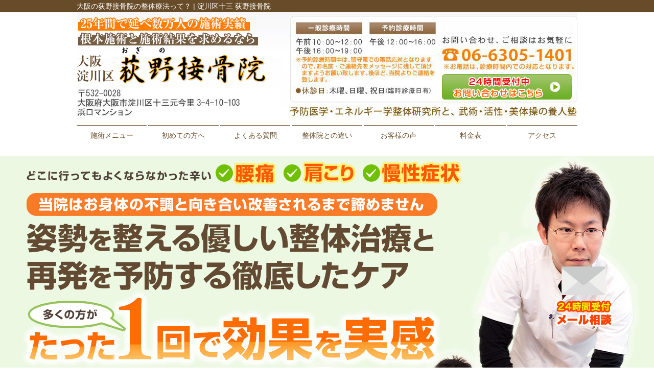

--- FILE ---
content_type: text/html; charset=UTF-8
request_url: https://ogino-sekkotsu.com/post/post-3809
body_size: 10924
content:
<!DOCTYPE html>
<html lang="ja">
<head>

<script type="text/javascript">
    (function(c,l,a,r,i,t,y){
        c[a]=c[a]||function(){(c[a].q=c[a].q||[]).push(arguments)};
        t=l.createElement(r);t.async=1;t.src="https://www.clarity.ms/tag/"+i;
        y=l.getElementsByTagName(r)[0];y.parentNode.insertBefore(t,y);
    })(window, document, "clarity", "script", "mmjkh06ftp");
</script>

<meta name=viewport content="width=device-width, initial-scale=1">
<meta charset="UTF-8">



<link rel="stylesheet" type="text/css" href="https://ogino-sekkotsu.com/wp-content/themes/new-template/style.css" media="all">
<link rel="stylesheet" type="text/css" href="/res/styles/common.css" media="all">
<link rel="stylesheet" type="text/css" href="/res/styles/responsive.css" media="all">
<link href="//netdna.bootstrapcdn.com/font-awesome/4.0.3/css/font-awesome.min.css" rel="stylesheet">

<script type="text/javascript" src="/res/scripts/jquery-1.10.2.min.js"></script>
<script type="text/javascript" src="/res/scripts/local.js"></script>
<script defer src="https://use.fontawesome.com/releases/v5.6.3/js/all.js"></script>

<link rel="stylesheet" type="text/css" href="/res/scripts/jquery-ui-1.13.2/jquery-ui.css" media="all">
<script type="text/javascript" src="/res/scripts/jquery-ui-1.13.2/jquery-ui.js"></script>
<script type="text/javascript" src="/res/scripts/jquery-ui-1.13.2/datepicker-ja.js"></script>


		<!-- All in One SEO 4.1.5.3 -->
		<title>大阪の荻野接骨院の整体療法って？ | 淀川区・十三で評判の荻野接骨院</title>
		<meta name="description" content="荻野接骨院がやっている整体療法って 結局なんなの？ 整体とは整えたり歪めたりの仕事です。 何を？は 私的には、 頭を、 首を、 背骨を、 骨盤を、 股関節を、 手首足首を、 皮膚を、 筋膜を、 骨膜を、 靭 […]" />
		<meta name="robots" content="max-image-preview:large" />
		<link rel="canonical" href="https://ogino-sekkotsu.com/post/post-3809" />
		<meta property="og:locale" content="ja_JP" />
		<meta property="og:site_name" content="荻野接骨院" />
		<meta property="og:type" content="article" />
		<meta property="og:title" content="大阪の荻野接骨院の整体療法って？ | 淀川区・十三で評判の荻野接骨院" />
		<meta property="og:description" content="荻野接骨院がやっている整体療法って 結局なんなの？ 整体とは整えたり歪めたりの仕事です。 何を？は 私的には、 頭を、 首を、 背骨を、 骨盤を、 股関節を、 手首足首を、 皮膚を、 筋膜を、 骨膜を、 靭 […]" />
		<meta property="og:url" content="https://ogino-sekkotsu.com/post/post-3809" />
		<meta property="og:image" content="https://ogino-sekkotsu.com/wp-content/uploads/2018/06/ogp_img.jpg" />
		<meta property="og:image:secure_url" content="https://ogino-sekkotsu.com/wp-content/uploads/2018/06/ogp_img.jpg" />
		<meta property="og:image:width" content="1200" />
		<meta property="og:image:height" content="630" />
		<meta property="article:published_time" content="2017-05-29T16:59:40+00:00" />
		<meta property="article:modified_time" content="2017-05-30T01:17:50+00:00" />
		<meta name="twitter:card" content="summary" />
		<meta name="twitter:domain" content="ogino-sekkotsu.com" />
		<meta name="twitter:title" content="大阪の荻野接骨院の整体療法って？ | 淀川区・十三で評判の荻野接骨院" />
		<meta name="twitter:description" content="荻野接骨院がやっている整体療法って 結局なんなの？ 整体とは整えたり歪めたりの仕事です。 何を？は 私的には、 頭を、 首を、 背骨を、 骨盤を、 股関節を、 手首足首を、 皮膚を、 筋膜を、 骨膜を、 靭 […]" />
		<meta name="twitter:image" content="https://ogino-sekkotsu.com/wp-content/uploads/2018/06/ogp_img.jpg" />
		<script type="application/ld+json" class="aioseo-schema">
			{"@context":"https:\/\/schema.org","@graph":[{"@type":"WebSite","@id":"https:\/\/ogino-sekkotsu.com\/#website","url":"https:\/\/ogino-sekkotsu.com\/","name":"\u6dc0\u5ddd\u533a\u5341\u4e09 \u837b\u91ce\u63a5\u9aa8\u9662","description":"\u6dc0\u5ddd\u533a\u5341\u4e09 \u837b\u91ce\u63a5\u9aa8\u9662","inLanguage":"ja","publisher":{"@id":"https:\/\/ogino-sekkotsu.com\/#organization"}},{"@type":"Organization","@id":"https:\/\/ogino-sekkotsu.com\/#organization","name":"\u6dc0\u5ddd\u533a\u30fb\u5341\u4e09\u3067\u8a55\u5224\u306e\u837b\u91ce\u63a5\u9aa8\u9662","url":"https:\/\/ogino-sekkotsu.com\/"},{"@type":"BreadcrumbList","@id":"https:\/\/ogino-sekkotsu.com\/post\/post-3809#breadcrumblist","itemListElement":[{"@type":"ListItem","@id":"https:\/\/ogino-sekkotsu.com\/#listItem","position":1,"item":{"@type":"WebPage","@id":"https:\/\/ogino-sekkotsu.com\/","name":"\u30db\u30fc\u30e0","description":"\u5927\u962a\u5e02\u6dc0\u5ddd\u533a\u306e\u837b\u91ce\u63a5\u9aa8\u9662\u306f\u3001\u962a\u6025\u5341\u4e09\u99c5\u3088\u308a\u3059\u3050\u3002\u4ea4\u901a\u4e8b\u6545\u65bd\u8853\u3084\u3080\u3061\u3046\u3061\u3001\u9aa8\u76e4\u77ef\u6b63\u306a\u3069\u3001\u3042\u3089\u3086\u308b\u75c7\u72b6\u306e\u65bd\u8853\u3092\u884c\u3063\u3066\u304a\u308a\u307e\u3059\u3002\u56fd\u5bb6\u8cc7\u683c\u3092\u6709\u3057\u305f\u30d7\u30ed\u30d5\u30a7\u30c3\u30b7\u30e7\u30ca\u30eb\u304c\u65bd\u8853\u3092\u62c5\u5f53\u3057\u307e\u3059\u3002","url":"https:\/\/ogino-sekkotsu.com\/"}}]},{"@type":"Person","@id":"https:\/\/ogino-sekkotsu.com\/post\/post-author\/ogino-sekkotsu#author","url":"https:\/\/ogino-sekkotsu.com\/post\/post-author\/ogino-sekkotsu","name":"ogino-sekkotsu","image":{"@type":"ImageObject","@id":"https:\/\/ogino-sekkotsu.com\/post\/post-3809#authorImage","url":"https:\/\/secure.gravatar.com\/avatar\/7cf9783306174ed898d1927c82b8e176?s=96&d=mm&r=g","width":96,"height":96,"caption":"ogino-sekkotsu"}},{"@type":"WebPage","@id":"https:\/\/ogino-sekkotsu.com\/post\/post-3809#webpage","url":"https:\/\/ogino-sekkotsu.com\/post\/post-3809","name":"\u5927\u962a\u306e\u837b\u91ce\u63a5\u9aa8\u9662\u306e\u6574\u4f53\u7642\u6cd5\u3063\u3066\uff1f | \u6dc0\u5ddd\u533a\u30fb\u5341\u4e09\u3067\u8a55\u5224\u306e\u837b\u91ce\u63a5\u9aa8\u9662","description":"\u837b\u91ce\u63a5\u9aa8\u9662\u304c\u3084\u3063\u3066\u3044\u308b\u6574\u4f53\u7642\u6cd5\u3063\u3066 \u7d50\u5c40\u306a\u3093\u306a\u306e\uff1f \u6574\u4f53\u3068\u306f\u6574\u3048\u305f\u308a\u6b6a\u3081\u305f\u308a\u306e\u4ed5\u4e8b\u3067\u3059\u3002 \u4f55\u3092\uff1f\u306f \u79c1\u7684\u306b\u306f\u3001 \u982d\u3092\u3001 \u9996\u3092\u3001 \u80cc\u9aa8\u3092\u3001 \u9aa8\u76e4\u3092\u3001 \u80a1\u95a2\u7bc0\u3092\u3001 \u624b\u9996\u8db3\u9996\u3092\u3001 \u76ae\u819a\u3092\u3001 \u7b4b\u819c\u3092\u3001 \u9aa8\u819c\u3092\u3001 \u976d [\u2026]","inLanguage":"ja","isPartOf":{"@id":"https:\/\/ogino-sekkotsu.com\/#website"},"breadcrumb":{"@id":"https:\/\/ogino-sekkotsu.com\/post\/post-3809#breadcrumblist"},"author":"https:\/\/ogino-sekkotsu.com\/post\/post-author\/ogino-sekkotsu#author","creator":"https:\/\/ogino-sekkotsu.com\/post\/post-author\/ogino-sekkotsu#author","datePublished":"2017-05-29T16:59:40+09:00","dateModified":"2017-05-30T01:17:50+09:00"},{"@type":"Article","@id":"https:\/\/ogino-sekkotsu.com\/post\/post-3809#article","name":"\u5927\u962a\u306e\u837b\u91ce\u63a5\u9aa8\u9662\u306e\u6574\u4f53\u7642\u6cd5\u3063\u3066\uff1f | \u6dc0\u5ddd\u533a\u30fb\u5341\u4e09\u3067\u8a55\u5224\u306e\u837b\u91ce\u63a5\u9aa8\u9662","description":"\u837b\u91ce\u63a5\u9aa8\u9662\u304c\u3084\u3063\u3066\u3044\u308b\u6574\u4f53\u7642\u6cd5\u3063\u3066 \u7d50\u5c40\u306a\u3093\u306a\u306e\uff1f \u6574\u4f53\u3068\u306f\u6574\u3048\u305f\u308a\u6b6a\u3081\u305f\u308a\u306e\u4ed5\u4e8b\u3067\u3059\u3002 \u4f55\u3092\uff1f\u306f \u79c1\u7684\u306b\u306f\u3001 \u982d\u3092\u3001 \u9996\u3092\u3001 \u80cc\u9aa8\u3092\u3001 \u9aa8\u76e4\u3092\u3001 \u80a1\u95a2\u7bc0\u3092\u3001 \u624b\u9996\u8db3\u9996\u3092\u3001 \u76ae\u819a\u3092\u3001 \u7b4b\u819c\u3092\u3001 \u9aa8\u819c\u3092\u3001 \u976d [\u2026]","inLanguage":"ja","headline":"\u5927\u962a\u306e\u837b\u91ce\u63a5\u9aa8\u9662\u306e\u6574\u4f53\u7642\u6cd5\u3063\u3066\uff1f","author":{"@id":"https:\/\/ogino-sekkotsu.com\/post\/post-author\/ogino-sekkotsu#author"},"publisher":{"@id":"https:\/\/ogino-sekkotsu.com\/#organization"},"datePublished":"2017-05-29T16:59:40+09:00","dateModified":"2017-05-30T01:17:50+09:00","articleSection":"\u30a8\u30cd\u30eb\u30ae\u30fc\u65bd\u8853, \u5f53\u9662\u306e\u7279\u5fb4, \u75c7\u72b6\u306e\u8003\u3048\u65b9","mainEntityOfPage":{"@id":"https:\/\/ogino-sekkotsu.com\/post\/post-3809#webpage"},"isPartOf":{"@id":"https:\/\/ogino-sekkotsu.com\/post\/post-3809#webpage"}}]}
		</script>
		<!-- All in One SEO -->

<link rel='dns-prefetch' href='//s.w.org' />
		<script type="text/javascript">
			window._wpemojiSettings = {"baseUrl":"https:\/\/s.w.org\/images\/core\/emoji\/13.1.0\/72x72\/","ext":".png","svgUrl":"https:\/\/s.w.org\/images\/core\/emoji\/13.1.0\/svg\/","svgExt":".svg","source":{"concatemoji":"https:\/\/ogino-sekkotsu.com\/wp-includes\/js\/wp-emoji-release.min.js?ver=5.8.12"}};
			!function(e,a,t){var n,r,o,i=a.createElement("canvas"),p=i.getContext&&i.getContext("2d");function s(e,t){var a=String.fromCharCode;p.clearRect(0,0,i.width,i.height),p.fillText(a.apply(this,e),0,0);e=i.toDataURL();return p.clearRect(0,0,i.width,i.height),p.fillText(a.apply(this,t),0,0),e===i.toDataURL()}function c(e){var t=a.createElement("script");t.src=e,t.defer=t.type="text/javascript",a.getElementsByTagName("head")[0].appendChild(t)}for(o=Array("flag","emoji"),t.supports={everything:!0,everythingExceptFlag:!0},r=0;r<o.length;r++)t.supports[o[r]]=function(e){if(!p||!p.fillText)return!1;switch(p.textBaseline="top",p.font="600 32px Arial",e){case"flag":return s([127987,65039,8205,9895,65039],[127987,65039,8203,9895,65039])?!1:!s([55356,56826,55356,56819],[55356,56826,8203,55356,56819])&&!s([55356,57332,56128,56423,56128,56418,56128,56421,56128,56430,56128,56423,56128,56447],[55356,57332,8203,56128,56423,8203,56128,56418,8203,56128,56421,8203,56128,56430,8203,56128,56423,8203,56128,56447]);case"emoji":return!s([10084,65039,8205,55357,56613],[10084,65039,8203,55357,56613])}return!1}(o[r]),t.supports.everything=t.supports.everything&&t.supports[o[r]],"flag"!==o[r]&&(t.supports.everythingExceptFlag=t.supports.everythingExceptFlag&&t.supports[o[r]]);t.supports.everythingExceptFlag=t.supports.everythingExceptFlag&&!t.supports.flag,t.DOMReady=!1,t.readyCallback=function(){t.DOMReady=!0},t.supports.everything||(n=function(){t.readyCallback()},a.addEventListener?(a.addEventListener("DOMContentLoaded",n,!1),e.addEventListener("load",n,!1)):(e.attachEvent("onload",n),a.attachEvent("onreadystatechange",function(){"complete"===a.readyState&&t.readyCallback()})),(n=t.source||{}).concatemoji?c(n.concatemoji):n.wpemoji&&n.twemoji&&(c(n.twemoji),c(n.wpemoji)))}(window,document,window._wpemojiSettings);
		</script>
		<style type="text/css">
img.wp-smiley,
img.emoji {
	display: inline !important;
	border: none !important;
	box-shadow: none !important;
	height: 1em !important;
	width: 1em !important;
	margin: 0 .07em !important;
	vertical-align: -0.1em !important;
	background: none !important;
	padding: 0 !important;
}
</style>
	<link rel='stylesheet' id='wp-block-library-css'  href='https://ogino-sekkotsu.com/wp-includes/css/dist/block-library/style.min.css?ver=5.8.12' type='text/css' media='all' />
<link rel='stylesheet' id='toc-screen-css'  href='https://ogino-sekkotsu.com/wp-content/plugins/table-of-contents-plus/screen.min.css?ver=2302' type='text/css' media='all' />
<link rel='stylesheet' id='wp-pagenavi-css'  href='https://ogino-sekkotsu.com/wp-content/plugins/wp-pagenavi/pagenavi-css.css?ver=2.70' type='text/css' media='all' />
<script type='text/javascript' src='https://ogino-sekkotsu.com/wp-includes/js/jquery/jquery.min.js?ver=3.6.0' id='jquery-core-js'></script>
<script type='text/javascript' src='https://ogino-sekkotsu.com/wp-includes/js/jquery/jquery-migrate.min.js?ver=3.3.2' id='jquery-migrate-js'></script>
<link rel="https://api.w.org/" href="https://ogino-sekkotsu.com/wp-json/" /><link rel="alternate" type="application/json" href="https://ogino-sekkotsu.com/wp-json/wp/v2/posts/3809" /><link rel="EditURI" type="application/rsd+xml" title="RSD" href="https://ogino-sekkotsu.com/xmlrpc.php?rsd" />
<link rel="wlwmanifest" type="application/wlwmanifest+xml" href="https://ogino-sekkotsu.com/wp-includes/wlwmanifest.xml" /> 
<meta name="generator" content="WordPress 5.8.12" />
<link rel='shortlink' href='https://ogino-sekkotsu.com/?p=3809' />
<link rel="alternate" type="application/json+oembed" href="https://ogino-sekkotsu.com/wp-json/oembed/1.0/embed?url=https%3A%2F%2Fogino-sekkotsu.com%2Fpost%2Fpost-3809" />
<link rel="alternate" type="text/xml+oembed" href="https://ogino-sekkotsu.com/wp-json/oembed/1.0/embed?url=https%3A%2F%2Fogino-sekkotsu.com%2Fpost%2Fpost-3809&#038;format=xml" />

<script>
  (function(i,s,o,g,r,a,m){i['GoogleAnalyticsObject']=r;i[r]=i[r]||function(){
  (i[r].q=i[r].q||[]).push(arguments)},i[r].l=1*new Date();a=s.createElement(o),
  m=s.getElementsByTagName(o)[0];a.async=1;a.src=g;m.parentNode.insertBefore(a,m)
  })(window,document,'script','//www.google-analytics.com/analytics.js','ga');

  ga('create', 'UA-69009437-12', 'auto');
  ga('send', 'pageview');

</script>

<!-- Global site tag (gtag.js) - Google Analytics -->
<script async src="https://www.googletagmanager.com/gtag/js?id=UA-69009437-12"></script>
<script>
  window.dataLayer = window.dataLayer || [];
  function gtag(){dataLayer.push(arguments);}
  gtag('js', new Date());

  gtag('config', 'UA-69009437-12');
</script>


</head>
<body>

<div id="side_btn">
	<a class="mail" href="/contact" target="_blank"><img src="/res/images/common/sidebtn_mail.png" alt="24時間受付メール相談" /></a>
</div>

<div id="menu_block">
	<div class="box_bothside"><a href="/"><img src="/res/images/common/spmenu_01.png" alt="HOME" /></a></div>
	<div><a href="#access"><img src="/res/images/common/spmenu_02.png" alt="アクセス" /></a></div>
	<div><a href="/price"><img src="/res/images/common/spmenu_03.png" alt="料金表" /></a></div>
	<div><a href="tel:06-6305-1401"><img src="/res/images/common/spmenu_04.png" alt="お電話" /></a></div>
	<div><a href="/trafficaccident"><img src="/res/images/common/spmenu_05.png" alt="交通事故対応" /></a></div>
	<div class="box_bothside"><a class="icon_menu menu-open"><img src="/res/images/common/spmenu_06.png" alt="その他メニュー" /></a></div>
</div>

<div id="call_block">
	<div class="sp_campaign_btn"><img src="/res/images/common/sp_campaign01.png" alt="料金表" /></div>
	<a class="icon_tel" href="tel:06-6305-1401" onclick="gtag('event', 'tel', {'event_category': 'click'});"><img src="/res/images/common/sp_tel.png" alt="TEL" /></a>
	<a class="icon_mail" href="/contact" ><img src="/res/images/common/sp_mail.png" alt="24時間受付　メール問合せ" /></a>
</div>

<div id="sp_campaign_bg" class="sp_campaign_btn"></div>
<div id="sp_campaign"><a href="/price"><img src="/res/images/common/sp_campaign02.png" alt="料金表" /></a></div>

<a name="top" id="top"></a>

<div id="header_description">
	<h1>大阪の荻野接骨院の整体療法って？ | 淀川区十三 荻野接骨院</h1>
</div>

<header>
	
	<div id="site_title_bg">
		<div id="site_title">
			<div class="logo"><a href="https://ogino-sekkotsu.com"><img src="/res/images/common/header_logo.png" alt="淀川区十三 荻野接骨院" /></a></div>
			<div class="btn"><a href="https://ogino-sekkotsu.com/contact"><img src="/res/images/common/header_btn.png" alt="お問い合わせはこちら" /></a></div>
			<div class="bg"><img src="/res/images/common/header_bg.jpg" /></div>
		</div>
	</div>
	
	<nav id="global_navi">
		<a class="menu-trigger menu-open"><span></span><span></span></a>
		<ul class="parent">
			<li><a class="submenu">施術メニュー</a>
				<ul class="child">
					<li><a href="https://ogino-sekkotsu.com/youtsuu">腰痛・ぎっくり腰</a></li>
					<li><a href="https://ogino-sekkotsu.com/katakori">肩こり・頭痛</a></li>
					<li><a href="https://ogino-sekkotsu.com/sango-kotsuban">骨盤矯正・産後骨盤矯正</a></li>
					<li><a href="https://ogino-sekkotsu.com/trafficaccident">交通事故・むち打ち</a></li>
					<li><a href="https://ogino-sekkotsu.com/child-atopic">小児アトピー治療</a></li>
					<li><a href="https://ogino-sekkotsu.com/funinchiryou">不妊治療</a></li>
					<li><a href="https://ogino-sekkotsu.com/chiropractic">カイロプラクティック</a></li>
					<li><a href="https://ogino-sekkotsu.com/sokuwanshou">側弯症</a></li>
					<li><a href="https://ogino-sekkotsu.com/seitai">整体</a></li>
					<li><a href="https://in.functional.jp/ogino" target="_blank">顔面神経麻痺</a></li>
					<li><a href="https://ogino-sekkotsu.com/others">その他の症例一覧</a></li>
				</ul>
			</li>
			<li><a href="https://ogino-sekkotsu.com/first">初めての方へ</a></li>
			<li><a href="https://ogino-sekkotsu.com/faq">よくある質問</a></li>
			<li><a href="https://ogino-sekkotsu.com/seitaiin">整体院との違い</a></li>
			<li><a href="https://ogino-sekkotsu.com/koe">お客様の声</a></li>
			<li><a href="https://ogino-sekkotsu.com/price">料金表</a></li>
			<li><a href="#access" class="menu-open">アクセス</a></li>
		</ul>
	</nav>
	
</header>

<div id="main_visual_wrapper">
	<div id="main_visual">
		<div class="show_pc">
			<p class="mv"><img alt="淀川区十三 荻野接骨院" src="/res/images/common/main_visual.jpg" /></p>
		</div>
		<div class="show_sp">
			<p class="mv"><img alt="淀川区十三 荻野接骨院" src="/res/images/common/main_visual_sp.jpg" /></p>
		</div>
	</div>
</div>

<article id="blog">
    
        <div id="top_widget">
            <div id="custom_html-4" class="widget_text widget_custom_html widget"><div class="textwidget custom-html-widget"><div class="ac mb30"><a href="/contact"><img src="/res/images/common/banner_rsv.png" alt="予約" /></a></div>
<div class="ac mb30"><a href="tel:06-6305-1401"><img src="/res/images/common/banner_tel.png" alt="電話" /></a></div></div></div><div id="custom_html-5" class="widget_text widget_custom_html widget"><div class="textwidget custom-html-widget"><div class="ac mb30"><img src="/res/images/common/kuchikomi_head.jpg" alt="Google口コミで最高級の評価をいただいております" /></div>
<div class="voice">
<div class="item">
<div class="ti">半年ほどで妊娠することができ先生のおかげだと思っています</div>
<div class="image"><img src="/res/images/common/voice/top_01.png" alt="口コミ" /></div>
<div class="txt">4年前に不妊治療の整体でお世話になりました。特に強く押しているわけでもないのに毎回施術後には身体が軽くなっていました！半年ほどで妊娠することができ、先生のおかげだと思っています。不妊の整体を探している方には是非おすすめしたいです。</div>
<div class="ann">※お客様の感想であり、効果効能を保証するものではありません。</div>
</div>
<div class="item">
<div class="ti">みるみる痛みが和らぎ遂には走れるほどに改善しました</div>
<div class="image"><img src="/res/images/common/voice/top_02.png" alt="口コミ" /></div>
<div class="txt">2年位前から定期的にお世話になっています。無理なトレーニングから膝を痛め、整形外科を転々としても改善せず徐々に悪化。遂には階段下りでは手すりを伝うほどに。それが、荻野さんに通うようになってから、みるみる痛みが和らぎ、遂には走れるほどに改善しました。先生いわく、あちこちの歪みや詰りを元の状態に戻すとのこと。信頼できる先生です。</div>
<div class="ann">※お客様の感想であり、効果効能を保証するものではありません。</div>
</div>
<div class="item">
<div class="ti">他院では得られなかった納得できる痛みの原因をご説明頂きました</div>
<div class="image"><img src="/res/images/common/voice/top_03.png" alt="口コミ" /></div>
<div class="txt">腰の痛みでお世話になっています。色々なクリニックや病院に通ってましたが、初めて納得できる痛みの原因をご説明頂きました。原因・改善法・注意点などのアドバイスを頂き、不安も軽減し心身共に楽になってきています。本当に有難いです。</div>
<div class="ann">※お客様の感想であり、効果効能を保証するものではありません。</div>
</div>
<div class="item">
<div class="ti">荻野さんで治療してもらってから原因が分かり良くなってます</div>
<div class="image"><img src="/res/images/common/voice/top_04.png" alt="口コミ" /></div>
<div class="txt">こちらで夫婦でお世話になってます。マッサージ通いしてたけどこちらでお世話になってから肩凝りがなくなりました。旦那も昔から体調が治らなかった病も荻野さんで治療してもらってから原因が分かり良くなってます。</div>
<div class="ann">※お客様の感想であり、効果効能を保証するものではありません。</div>
</div>
<div class="item">
<div class="ti">聞き上手な事と論理と施術が納得</div>
<div class="image"><img src="/res/images/common/voice/top_05.png" alt="口コミ" /></div>
<div class="txt">膝の調子が悪くて、お世話になってます。なぜ痛みが出ているのかなど、まずは聞き上手な事と論理と施術が納得、今回で三回目、身体がシャキッとしてきた感じです。膝も随分楽になってきました!!</div>
<div class="ann">※お客様の感想であり、効果効能を保証するものではありません。</div>
</div>
<div class="item">
<div class="ti">治療も的確なので助かります</div>
<div class="image"><img src="/res/images/common/voice/top_06.png" alt="口コミ" /></div>
<div class="txt">身体の悪い所をすぐ教えてくれ、治療も的確なので助かります。</div>
<div class="ann">※お客様の感想であり、効果効能を保証するものではありません。</div>
</div>
<div class="item">
<div class="ti">一般的には不思議な先生です</div>
<div class="image"><img src="/res/images/common/voice/top_07.png" alt="口コミ" /></div>
<div class="txt">手の痺れが酷かったので友人から教えていただき通いはじめました。説明がわかりやすくて、信頼できる先生です(^^)待合室やトイレにもステキな貼り紙がしてあって毎回「そうだよねー」と思いながら拝見させて頂いております。今度、裏メニューもリクエストさせていただいてます(*^^*)楽しみです♪</div>
<div class="ann">※お客様の感想であり、効果効能を保証するものではありません。</div>
</div>
<div class="item">
<div class="ti">十三にある荻野整骨院について</div>
<div class="image"><img src="/res/images/common/voice/top_08.png" alt="口コミ" /></div>
<div class="txt">私はもうすぐ69才ですが、最近右膝が、痛くてとうとう我慢できず、荻野整骨院に、お世話になりました。先生は、まず聞き上手、そして論理とせじゅつが、的を得ていて、解りやすく、全身を、しっかり整えてくださいました。楽になりました!!</div>
<div class="ann">※お客様の感想であり、効果効能を保証するものではありません。</div>
</div>
<div class="item">
<div class="ti">不思議な先生</div>
<div class="image"><img src="/res/images/common/voice/top_09.png" alt="口コミ" /></div>
<div class="txt">とても優しい先生です。いつも真剣に体と向き合ってくださいます。体だけでは無く、心の歪みまで正して下さいます。上手く症状を伝えられなくても、先生は体とお話して原因と改善方法を教えて下さいます。私にとって人生を変えて下る先生です。</div>
<div class="ann">※お客様の感想であり、効果効能を保証するものではありません。</div>
</div>
<div class="item">
<div class="ti">荻野接骨院おすすめです</div>
<div class="image"><img src="/res/images/common/voice/top_10.png" alt="口コミ" /></div>
<div class="txt">お友達よりおすすめしていただいて、少し前からお世話になっております。先生はとても柔らかい物腰で優しく、みて頂いているおかげで体調もいいです。紙に書いて説明もして下さるので良く分かります。少し遠くから通っているので、時間を融通きいて下さる点でも通いやすくおすすめです。</div>
<div class="ann">※お客様の感想であり、効果効能を保証するものではありません。</div>
</div>
</div></div></div>        </div>

        <rdf:RDF xmlns:rdf="http://www.w3.org/1999/02/22-rdf-syntax-ns#"
			xmlns:dc="http://purl.org/dc/elements/1.1/"
			xmlns:trackback="http://madskills.com/public/xml/rss/module/trackback/">
		<rdf:Description rdf:about="https://ogino-sekkotsu.com/post/post-3809"
    dc:identifier="https://ogino-sekkotsu.com/post/post-3809"
    dc:title="大阪の荻野接骨院の整体療法って？"
    trackback:ping="https://ogino-sekkotsu.com/post/post-3809/trackback" />
</rdf:RDF>        
        <div id="topic_path"><p><a href="https://ogino-sekkotsu.com/blog">Blog記事一覧</a> > <a href="https://ogino-sekkotsu.com/post/post-category/%e3%82%a8%e3%83%8d%e3%83%ab%e3%82%ae%e3%83%bc%e6%b2%bb%e7%99%82" rel="category tag">エネルギー施術</a>,<a href="https://ogino-sekkotsu.com/post/post-category/%e5%bd%93%e9%99%a2%e3%81%ae%e7%89%b9%e5%be%b4" rel="category tag">当院の特徴</a>,<a href="https://ogino-sekkotsu.com/post/post-category/%e7%97%87%e7%8a%b6%e3%81%ae%e8%80%83%e3%81%88%e6%96%b9" rel="category tag">症状の考え方</a> > 大阪の荻野接骨院の整体療法って？</p></div>
        
                        
        <section class="entry single_entry">
            
            <div class="entry_header">
                <h2 class="title">大阪の荻野接骨院の整体療法って？</h2>
                <p class="meta">2017.05.30 | Category: <a href="https://ogino-sekkotsu.com/post/post-category/%e3%82%a8%e3%83%8d%e3%83%ab%e3%82%ae%e3%83%bc%e6%b2%bb%e7%99%82" rel="category tag">エネルギー施術</a>,<a href="https://ogino-sekkotsu.com/post/post-category/%e5%bd%93%e9%99%a2%e3%81%ae%e7%89%b9%e5%be%b4" rel="category tag">当院の特徴</a>,<a href="https://ogino-sekkotsu.com/post/post-category/%e7%97%87%e7%8a%b6%e3%81%ae%e8%80%83%e3%81%88%e6%96%b9" rel="category tag">症状の考え方</a></p>
            </div>
            
            <div class="entry_body">
                <p>荻野接骨院がやっている整体療法って</p>
<p>結局なんなの？</p>
<p>整体とは整えたり歪めたりの仕事です。</p>
<p>何を？は</p>
<p>&nbsp;</p>
<p>私的には、</p>
<p>頭を、</p>
<p>首を、</p>
<p>背骨を、</p>
<p>骨盤を、</p>
<p>股関節を、</p>
<p>手首足首を、</p>
<p>皮膚を、</p>
<p>筋膜を、</p>
<p>骨膜を、</p>
<p>靭帯を、</p>
<p>筋肉を、</p>
<p>内臓を、</p>
<p>細胞を、</p>
<p>空間を。</p>
<p>&nbsp;</p>
<p>いくらでもあります。</p>
<p>&nbsp;</p>
<p>それらをやわから〜く整えたり歪めたりする事によって、</p>
<p>（時にきつ〜く、御希望あらば）笑</p>
<p>&nbsp;</p>
<p>体液の循環力を高め、</p>
<p>体内のエネルギー生産力を向上させます。</p>
<p>&nbsp;</p>
<p>結果、身体が回復しだすと、</p>
<p>&nbsp;</p>
<p>様々な症状も回復するという仕組みですね。</p>
<p>&nbsp;</p>
<p>寝違えでも</p>
<p>ギックリ腰でも、</p>
<p>症状にアプローチしている訳ではないんですね。</p>
<p>&nbsp;</p>
<p>逆に言えば、</p>
<p>&nbsp;</p>
<p>循環機能を高める事しかできないとも言えますね。</p>
<p>&nbsp;</p>
<p>直接の整復方法やカウンセリングもたまにやりますが。</p>
<p>&nbsp;</p>
<p>栄養素などは外部から取るしかないし、</p>
<p>電磁波問題は、物質で対策した方が早いですね。</p>
<p>&nbsp;</p>
<p>ちなみに身体が一番良いのは整っているのと、歪んでいるの間の状態ですね。</p>
<p>&nbsp;</p>
<p>いわゆる自由度がある状態です。</p>
            </div><!-- .page_body -->
        
        </section><!-- .entry -->
        
                
        <div id="footer_widget">
            <div id="custom_html-2" class="widget_text widget_custom_html widget"><div class="textwidget custom-html-widget"><section>
<div class="ac mt30 mb20">
<div class="show_pc"><img src="/res/images/common/tokucho/title_00.png" alt="荻野接骨院　6つの特徴" /></div>
<div class="show_sp"><img src="/res/images/common/tokucho/title_00_sp.png" alt="荻野接骨院　6つの特徴" /></div>
</div>

<div class="tokucho">
<div class="title"><img src="/res/images/common/tokucho/title_01.png" alt="朝10時・夜19時迄受付" /></div>
<div class="image"><img src="/res/images/common/tokucho/p01.jpg" alt="朝10時・夜19時迄受付" width="360px" /></div>

<div class="ac mt30 mb30"><img src="/res/images/common/tokucho/01.png" alt="" /></div>

<div class="title"><img src="/res/images/common/tokucho/title_02.png" alt="予約優先制で待ち時間なし" /></div>
<div class="image"><img src="/res/images/common/tokucho/p02.jpg" alt="予約優先制で待ち時間なし" width="360px" /></div>

<div class="ac mt30 mb30"><img src="/res/images/common/tokucho/01.png" alt="" /></div>

<div class="title"><img src="/res/images/common/tokucho/title_03.png" alt="キッズスペースを完備" /></div>
<div class="image"><img src="/res/images/common/tokucho/p03.jpg" alt="キッズスペースを完備" width="360px" /></div>

<div class="ac mt30 mb30"><img src="/res/images/common/tokucho/01.png" alt="" /></div>

<div class="title"><img src="/res/images/common/tokucho/title_04.png" alt="国家資格を有した院長がすべての治療を担当" /></div>
<div class="image"><img src="/res/images/common/tokucho/p04.jpg" alt="国家資格を有した院長がすべての治療を担当" width="360px" /></div>

<div class="ac mt30 mb30"><img src="/res/images/common/tokucho/01.png" alt="" /></div>

<div class="title"><img src="/res/images/common/tokucho/title_05.png" alt="不妊治療・産後骨盤矯正を得意としております" /></div>
<div class="image"><img src="/res/images/common/tokucho/p05.jpg" alt="不妊治療・産後骨盤矯正を得意としております" width="360px"  /></div>

<div class="ac mt30 mb30"><img src="/res/images/common/tokucho/01.png" alt="" /></div>

<div class="title"><img src="/res/images/common/tokucho/title_06.png" alt="土曜日も診療" /></div>
<div class="image"><img src="/res/images/common/tokucho/p06.jpg" alt="土曜日も診療" width="360px" /></div>

<div class="ac mt30 mb30"><img src="/res/images/common/tokucho/01.png" alt="" /></div>
</div>
</section></div></div><div id="custom_html-3" class="widget_text widget_custom_html widget"><div class="textwidget custom-html-widget"><section>
<div class="flow_wrapper">
<div class="ac">
<div class="show_pc"><img alt="荻野接骨院　施術ご予約の流れ" src="/res/images/common/flow/n_title.png" /></div>
<div class="show_sp"><img alt="荻野接骨院　施術ご予約の流れ" src="/res/images/common/flow/n_title_sp.png" /></div>
</div>
<div class="ac mt20"><img alt="荻野接骨院写真" src="/res/images/common/flow/n_image.jpg" /></div>
<div class="flow mt30">
<div class="flow_title"><img alt="STEP1 カウンセリング票の記載" src="/res/images/common/flow/n_01.png" /></div>
<p>ご来院時には、まず受付をお願いします。<br />
お渡ししたカウンセリング票に、現在の痛みや症状などの記入をお願いいたします。</p>
<div class="flow_image"><img alt="STEP1 カウンセリング票の記載" src="/res/images/common/flow/n_01_img.jpg" /></div>
</div>
<div class="mt10 mb10 ac show_sp"><img alt="arrow" src="/res/images/common/flow/sankaku.jpg" /></div>
<div class="arrow show_pc"><img alt="↓" src="/res/images/common/flow/arrow.png" /></div>
<div class="flow">
<div class="flow_title"><img alt="STEP2 カウンセリング" src="/res/images/common/flow/n_02.png" /></div>
<p>施術前に詳しくカウンセリングを行い、どのような症状か決めて確認していきます。<br />
お書き頂いたカウンセリング票を元にお伺いいたしますので、どのような症状なのか詳しくご説明頂ければと思います。</p>
<div class="flow_image"><img alt="STEP2 カウンセリング" src="/res/images/common/flow/n_02_img.jpg" /></div>
</div>
<div class="mt10 mb10 ac show_sp"><img alt="arrow" src="/res/images/common/flow/sankaku.jpg" /></div>
<div class="arrow show_pc"><img alt="↓" src="/res/images/common/flow/arrow.png" /></div>
<div class="flow">
<div class="flow_title"><img alt="STEP3 施術前検査" src="/res/images/common/flow/n_03.png" /></div>
<p>現在のお体の状態を確認していきます。<br />
体の動きや固さ、歪みなど実際にわかりやすく解説しながら検査してきます。</p>
<div class="flow_image"><img alt="STEP3 施術前検査" src="/res/images/common/flow/n_03_img.jpg" /></div>
</div>
<div class="mt10 mb10 ac show_sp"><img alt="arrow" src="/res/images/common/flow/sankaku.jpg" /></div>
<div class="arrow show_pc"><img alt="↓" src="/res/images/common/flow/arrow.png" /></div>
<div class="flow">
<div class="flow_title"><img alt="STEP4 施術" src="/res/images/common/flow/n_04.png" /></div>
<p>検査、カウンセリングなどから施術方針を立てた上で、ご利用者様の症状に合わせた施術を行います。<br />
一人一人に合わせた施術をおこなっていきますので、ご安心ください。</p>
<div class="flow_image"><img alt="STEP4 施術" src="/res/images/common/flow/n_04_img.jpg" /></div>
</div>
<div class="mt10 mb10 ac show_sp"><img alt="arrow" src="/res/images/common/flow/sankaku.jpg" /></div>
<div class="arrow show_pc"><img alt="↓" src="/res/images/common/flow/arrow.png" /></div>
<div class="flow">
<div class="flow_title"><img alt="STEP5 アドバイス" src="/res/images/common/flow/n_05.png" /></div>
<p>今回の悪かった部分、今までなぜ今まで良くならなかったのかを図を用いながら細かく説明します。<br />
今後の通院、施術の方針などを分かりやすくアドバイスいたします。</p>
<div class="flow_image"><img alt="STEP5 アドバイス" src="/res/images/common/flow/n_05_img.jpg" /></div>
</div>
<div class="mt10 mb10 ac show_sp"><img alt="arrow" src="/res/images/common/flow/sankaku.jpg" /></div>
<div class="arrow show_pc"><img alt="↓" src="/res/images/common/flow/arrow.png" /></div>
<div class="flow">
<div class="flow_title"><img alt="STEP6 お会計" src="/res/images/common/flow/n_06.png" /></div>
<p>お帰りの際にお会計をして頂きましたら、本日の施術は完了となります。<br />
気をつけてお帰りくださいね！</p>
<div class="flow_image"><img alt="STEP6 お会計" src="/res/images/common/flow/n_06_img.jpg" /></div>
</div>
</div>
</section></div></div><div id="rs-widget-29" class="lp-widget widget">			<div class="textwidget"><div class="ac mt30 mb30"><a href="/contact"><img src="/res/images/common/banner_rsv.png" alt="予約" /></a></div>
<div class="ac mb30"><a href="tel:06-6305-1401"><img src="/res/images/common/banner_tel.png" alt="電話" /></a></div></div>
		</div>        </div><!-- #page_footer -->
    
</article>

<footer>
	
	<div id="rs-widget-28" class="lp-widget widget">			<div class="textwidget"><a id="access" name="access"></a>
<div class="time"><img src="/res/images/common/footer_contact.png" /></div>
<div class="access">
<div class="tel"><i class="fa fa-phone-square" aria-hidden="true"></i> 06-6305-1401</div>
<div class="address">〒532-0028 大阪府大阪市淀川区十三元今里3-4-10-103 浜口マンション　<a href="/sougo">相互リンク</a></div>
<a class="blog" href="/blog"><i class="fas fa-pen-fancy"></i> ブログ</a>
<a class="mail" href="/contact"><i class="fa fa-envelope" aria-hidden="true"></i> お問い合わせ</a>
</div>
<div class="map"><iframe src="https://www.google.com/maps/embed?pb=!1m14!1m8!1m3!1d13117.251203878961!2d135.47475!3d34.722509!3m2!1i1024!2i768!4f13.1!3m3!1m2!1s0x0%3A0xdec8d91f83edb722!2z6I276YeO5o6l6aqo6ZmiIOa3gOW3neWMuuWNgeS4iQ!5e0!3m2!1sja!2sjp!4v1558677496697!5m2!1sja!2sjp" frameborder="0" style="border:0" allowfullscreen></iframe></div></div>
		</div>	
	<div id="lisence">
		<small>Copyright(c) 2017 <br class="show_sp">淀川区十三 荻野接骨院 All Rights Reserved.</small>　<br class="show_sp"><a href="/privacy">プライバシーポリシー</a>　<a href="/transaction-law">特定商取引法に基づく表記</a>
	</div>
	
</footer>

<script type='text/javascript' src='https://ogino-sekkotsu.com/wp-content/plugins/table-of-contents-plus/front.min.js?ver=2302' id='toc-front-js'></script>
<script type='text/javascript' src='https://ogino-sekkotsu.com/wp-includes/js/wp-embed.min.js?ver=5.8.12' id='wp-embed-js'></script>
</body>
</html>


--- FILE ---
content_type: text/css
request_url: https://ogino-sekkotsu.com/res/styles/responsive.css
body_size: 1901
content:
@charset "utf-8";

@media screen and (min-width: 769px) {


#menu_block {
	display: none;
}

#call_block {
	display: none;
}

#sp_campaign {
	display: none;
}

.sp_campaign_btn {
	display: none;
}

.show_sp {
	display: none;
}

}

@media screen and (max-width: 768px) {


#menu_block {
	display:-webkit-flex;
	display: flex;
	flex-wrap: nowrap;
	width: 100%;
	background: #809e3e;
	position: fixed;
	top: 0px;
	left: 0px;
	z-index: 3;
}

#menu_block div {
	width: 108px;
}

#menu_block .box_bothside {
	width: 109px;
}

.menu-trigger,
.menu-trigger span {
	display: inline-block;
	transition: all .4s;
	box-sizing: border-box;
}

.menu-trigger {
	position: fixed;
	top: 15px;
	right: 10px;
	width: 38px;
	height: 33px;
	z-index: 9999;
}

.menu-trigger span {
	position: absolute;
	left: 0;
	width: 100%;
	height: 4px;
	background-color: #809e3e;
	border-radius: 4px;
}

.menu-trigger span:nth-of-type(1) {
	top: 0;
	-webkit-transform: translateY(15px) rotate(-45deg);
	transform: translateY(15px) rotate(-45deg);
}

.menu-trigger span:nth-of-type(2) {
	top: 15px;
	-webkit-transform: translateY(0) rotate(45deg);
	transform: translateY(0) rotate(45deg);
}


#call_block {
	position: fixed;
	bottom: 0px;
	left: 0px;
	z-index: 3;
	display: flex;
	justify-content: space-between;
	flex-wrap: wrap;
}

#call_block .icon_tel {
	display: block;
	width: 66%;
}

#call_block .icon_mail {
	display: block;
	width: 34%;
}

#call_block .sp_campaign_btn {
	margin: 0 0 10px;
}

#sp_campaign_bg {
	display: none;
	position: fixed;
	top: 0;
	left: 0;
	width: 100%;
	height: 100%;
	z-index: 4;
	background: rgba(0,0,0,0.8);
}

#sp_campaign {
	display: none;
	width: 100%;
	position: fixed;
	bottom: 0px;
	left: 0px;
	z-index: 5;
	box-sizing: border-box;
	padding: 10px;
	background: #ffffff;
}

#side_btn {
	display: none;
}

/* ==========================================
 
 
【レスポンシブ】
 
 
========================================== */

img {
	max-width: 100%;
	height: auto !important;
}

iframe {
	max-width: 100%;
}

.show_pc {
	display: none;
}

#header_description {
	display: none;
}

#site_title {
	width: 100%;
	height: auto !important;
	margin-top: 18% !important;
}

#site_title .contact {
	display: none;
}

#site_title .logo {
	width: 80%;
	position: static !important;
	padding: 15px 10px;
	text-align: left;
	box-sizing: border-box;
}

#site_title .btn {
	display: none;
}

#site_title .bg {
	display: none;
}

#global_navi {
	display: none;
	width: 100%;
	height: 100%;
	position: fixed;
	top: 0;
	left: 0;
	z-index: 9998;
	background-color: rgba(255,255,255,0.95);
	overflow: scroll;
	-webkit-overflow-scrolling: touch;
	overflow-scrolling: touch;
	padding: 40px 0;
	margin: 0;
}

#global_navi .parent {
	margin: 0 auto 80px;
	display: block;
}

#global_navi .parent li {
	width: auto;
	border-top: #809e3e 1px solid;
	font-size: 100%;
	text-align: center;
}

#global_navi .parent li:last-child {
	border-bottom: #809e3e 1px solid;
}

#global_navi .parent > li a {
	padding: 20px 0;
}

#global_navi .submenu {
	display: none !important;
}

#global_navi a:hover {
	text-decoration: none;
}

#global_navi .child {
	position: static;
	opacity: 1;
	transform: translateY(0);
	visibility: visible;
	background: none;
}

#global_navi .child li {
	border-top: #809e3e solid 1px;
	border-left: none;
	border-right: none;
}

#global_navi .child li:first-child {
	border-top: none;
}

#global_navi .child li:last-child {
	border-bottom: none;
}

#global_navi ul li a:link { color: #809e3e !important; text-decoration: none; }
#global_navi ul li a:visited { color: #809e3e !important; text-decoration: none; }
#global_navi ul li a:hover { color: #ffffff !important; text-decoration: none; background: #809e3e !important; }

#main_visual {
	width: 100%;
	height: 460px !important;
	margin: 0 0 20px;
}

#main_visual:before {
	content: "";
	display: block;
	padding-top: 77%;
}

#main_visual .mv {
	width: 100%;
	left: 0;
}

#page, #blog {
	padding: 0 2%;
	word-break: break-all;
}

footer {
	margin: 40px 0 80px;
}

footer #access {
	background-size: cover;
}

footer .address {
	font-size: 80%;
}

footer .blog {
	width: 70%;
}

footer .mail {
	width: 70%;
}

#index h3, footer h3 {
	font-size: 140% !important;
	margin: 0 0 20px;
}

#page h2 {
	font-size: 120% !important;
	margin: 0 0 40px;
}

#page h3 {
	font-size: 110% !important;
}

#page h4 {
	font-size: 110% !important;
}

#index section {
	padding: 30px 2%;
}

.top .item {
	width: 100%;
	display: block;
}

.top .buttons {
	width: auto;
	display: block;
}

.top .buttons a {
	margin: 0 auto;
}

.top iframe {
	width: 100%;
	height: 200px;
}

.backnumber .btn {
	font-size: 100%;
}

.aisatsu {
	display: block;
}

.aisatsu .image {
	width: 80%;
	margin: 0 auto;
}

.aisatsu .txt {
	width: 100%;
}

/* 6つの特徴 */
.tokucho {
	margin: 0 auto !important;
	width: 98% !important;
}

.tokucho .title {
	width: 100% !important;
}

.tokucho .image {
	width: 100% !important;
	float: none !important;
}

.riyuu .block {
	width: 48%;
	margin: 0 0 20px;
	text-align: left;
	font-size: 80%;
	padding: 0 1%;
	box-sizing: border-box;
}

.riyuu br {
	display: none;
}

.banner a {
	width: 46%;
	margin: 0 1% 20px;
}

.menulist .item {
	width: auto;
	margin: 0 0 20px;
}

.wholikethis .item {
	width: 100%;
}

.voice {
	display: block;
}

.voice .item {
	width: auto;
	margin: 0 auto 30px;
	border-top: #654c2b 6px solid;
	padding: 15px;
}

.voice .item .ti {
	font-size: 18px;
	margin: 0 0 15px;
	padding: 0 0 15px;
}

.voice .item .image {
	margin: 0 0 15px;
}

.voice .item .ann {
	font-size: 12px;
	border-top: #cccccc dotted 1px;
	margin: 15px 0 0;
	padding: 15px 0 0;
}

.voice_new {
	display: block;
}

.voice_new .item {
	border: #ff9000 5px solid;
	padding: 15px;
	margin: 0 0 30px;
}

.voice_new .ti {
	font-size: 16px;
	padding: 5px 10px;
	margin: 0 0 15px;
}

.voice_new .image {
	width: 80%;
	float: none;
	margin: 0 auto 15px;
}

.contact, .contact tbody, .contact thead, .contact tfoot, .contact tr, .contact th, .contact td {
	display: block;
	box-sizing: border-box;
	width: 100% !important;
}

.contact th {
	padding: 15px 15px !important;
}

.contact td {
	padding: 30px 15px !important;
}

.contact input {
	max-width: 100%;
	font-size: 100%;
	padding: 10px;
	box-sizing: border-box;
}

.contact textarea {
	max-width: 100%;
	font-size: 100%;
	padding: 10px;
	box-sizing: border-box;
}

.contact select {
	font-size: 100%;
	padding: 10px;
	box-sizing: border-box;
}

.input-name {
	width: 100% !important;
}

.fl, .fr {
	float: none;
	width: 80%;
	margin: 0 auto 20px;
	text-align: center;
}

.simulator .ti {
	font-size: 22px;
}

.simulator table {
	font-size: 20px;
}

.simulator th {
	display: block;
	width: auto;
	padding: 10px 15px;
}

.simulator td {
	display: block;
	width: auto;
}

.simulator input {
	font-size: 18px;
}

.simulator .long {
	width: 80%;
}

.simulator .short {
	width: 30%;
}

.simulator .s {
	font-size: 16px;
}

.simulator .btn {
	text-align: center;
	margin: 30px 0;
}

#sim_enter {
	font-size: 20px;
	padding: 1em 3em;
}

#sim_sum {
	font-size: 42px;
	font-weight: bold;
	color: #dc2934;
	text-align: center;
}

#sim_sum .yen {
	font-size: 30px;
}

.simulator .txt {
	padding: 15px;
}

}

--- FILE ---
content_type: application/javascript
request_url: https://ogino-sekkotsu.com/res/scripts/local.js
body_size: 604
content:
$(function(){
	$('a[href^=#]').click(function(){
		var speed = 500;
		var href= $(this).attr("href");
		var target = $(href == "#" || href == "" ? 'html' : href);
		var position = target.offset().top;
		$("html, body").animate({scrollTop:position}, speed, "swing");
		return false;
	});
});

$(function() {
	$('.menu-open').on('click', function(){
		if (window.matchMedia('screen and (max-width:768px)').matches) { 
			$('.menu-trigger').toggleClass('active');
			$('#global_navi').animate({height: 'toggle'}, 260);
			return false;
		}
	});
});

$(function() {
	$('.sp_campaign_btn').on('click', function(){
		$('#sp_campaign').animate({height: 'toggle'}, 260);
		$('#sp_campaign_bg').fadeToggle(260);
		return false;
	});
});

$(function() {
	$('.icon_send').click(function() {
		$("#send").css('display','block');
	});
	$('#send .close').click(function() {
		$("#send").css('display','none');
	});
});

$(function() {
	$('#sim_enter').on('click', function(){
		$('#sim_sum').html("");
		var $days = $('input[name="days"]').val();
		if($days.match( /[^0-9.,-]+/ )) {
			alert("半角数字で入力して下さい。");
		}
		var $sum = $days * 8600;
		if($sum > 0) {
			$sum = $sum.toLocaleString();
			$('#sim_sum').html($sum + '<span class="yen">円</span>');
		}
	});
});

$(function(){
	$(".datepicker").datepicker();
});